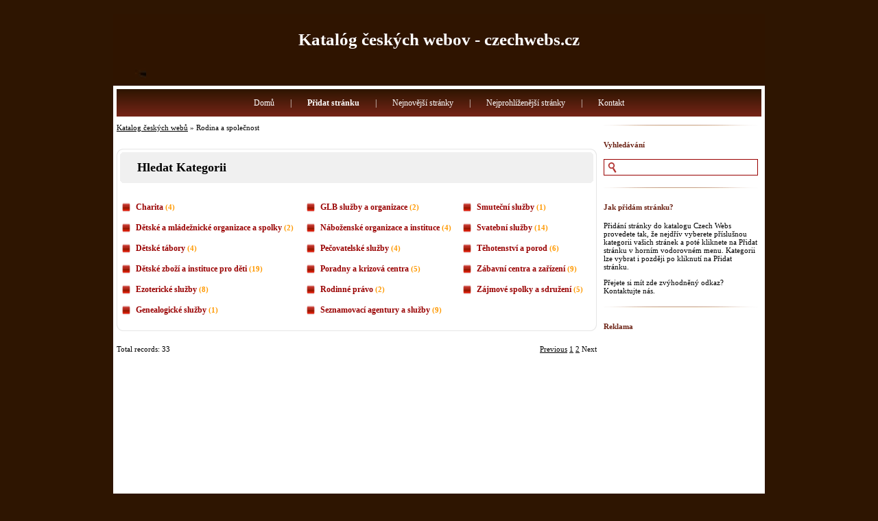

--- FILE ---
content_type: text/html; charset=utf-8
request_url: http://www.czechwebs.cz/index.php?c=44&p=3
body_size: 2154
content:
<!DOCTYPE html PUBLIC "-//W3C//DTD XHTML 1.0 Transitional//EN" "http://www.w3.org/TR/xhtml1/DTD/xhtml1-transitional.dtd">
<html xmlns="http://www.w3.org/1999/xhtml">
<head>
<title>Katalóg českých webov - czechwebs.cz - Rodina a společnost </title>
<meta http-equiv="Content-Type" content="text/html; charset=utf-8" />
<link rel="stylesheet" type="text/css" href="/templates/main.css" />
<meta name="generator" content="Katalóg českých webov - czechwebs.cz Running on PHP Link Directory 2.2.0" />
</head>
<body>
<div id="page">
<div id="header">
<h1><a href="/">Katalóg českých webov - czechwebs.cz</a></h1>
</div>
<div id="container">
<ul id="menu">
<li><a href="/">Domů</a> | </li>
<li><a href="/submit.php?c=44" title="Přidání odkazu do katalogu"><b>Přidat stránku</b></a> | </li>
<li><a href="/index.php?p=d" title="Prohlížej nejnovější stránky">Nejnovější stránky</a> | </li>
<li><a href="/index.php?p=h" title="Prohlížej nejpopulárnější stránky">Nejprohlíženější stránky</a> | </li>
<li><a href="/contact.php" title="Kontaktuj admina katalogu">Kontakt</a></li>
</ul><div id="content"><div id="path"><a href="index.php?c=0">Katalog českých webů</a> &raquo; Rodina a společnost</div><div id="cats"><div class="bottom"><div class="top"><h3>Hledat Kategorii</h3><table><tr><td><h2><a href="index.php?c=294">Charita</a> <span class="count">(4)</span></h2><h2><a href="index.php?c=296">Dětské a mládežnické organizace a spolky</a> <span class="count">(2)</span></h2><h2><a href="index.php?c=297">Dětské tábory</a> <span class="count">(4)</span></h2><h2><a href="index.php?c=295">Dětské zboží a instituce pro děti</a> <span class="count">(19)</span></h2><h2><a href="index.php?c=298">Ezoterické služby</a> <span class="count">(8)</span></h2><h2><a href="index.php?c=299">Genealogické služby</a> <span class="count">(1)</span></h2></td><td><h2><a href="index.php?c=300">GLB služby a organizace</a> <span class="count">(2)</span></h2><h2><a href="index.php?c=301">Náboženské organizace a instituce</a> <span class="count">(4)</span></h2><h2><a href="index.php?c=302">Pečovatelské služby</a> <span class="count">(4)</span></h2><h2><a href="index.php?c=303">Poradny a krizová centra</a> <span class="count">(5)</span></h2><h2><a href="index.php?c=304">Rodinné právo</a> <span class="count">(2)</span></h2><h2><a href="index.php?c=305">Seznamovací agentury a služby</a> <span class="count">(9)</span></h2></td><td><h2><a href="index.php?c=306">Smuteční služby</a> <span class="count">(1)</span></h2><h2><a href="index.php?c=307">Svatební služby</a> <span class="count">(14)</span></h2><h2><a href="index.php?c=308">Těhotenství a porod</a> <span class="count">(6)</span></h2><h2><a href="index.php?c=309">Zábavní centra a zařízení</a> <span class="count">(9)</span></h2><h2><a href="index.php?c=310">Zájmové spolky a sdružení</a> <span class="count">(5)</span></h2></td></tr></table></div></div></div><script type="text/javascript">/* <![CDATA[ */var root = '';
   var a = document.getElementsByTagName("a");
   for(i = 0; i< a.length; i++)
      if(a[i].id != '')
         a[i].onclick = count_link;
   function count_link() {
      i = new Image();
      i.src= root+'/cl.php?id='+this.id;
      return true;
   }
   /* ]]> */</script><div class="navig"><div style="float: right"><a class="" href="/index.php?c=44&p=2">Previous</a>&nbsp;<a class="" href="/index.php?c=44&p=1">1</a>   <a class="" href="/index.php?c=44&p=2">2</a>&nbsp;Next
</div>Total records: 33</div></div><div id="sidebar"><h3>Vyhledávání</h3><form class="box search" action="/index.php" method="get"><input type="text" name="q" size="20" value="" /></form><h3>Jak přidám stránku?</h3><div class="box"><p>Přidání stránky do katalogu Czech Webs provedete tak, že nejdřív vyberete příslušnou kategorii vašich stránek a poté kliknete na Přidat stránku v horním vodorovném menu. Kategorii lze vybrat i později po kliknutí na Přidat stránku.</p><p>Přejete si mít zde zvýhodněný odkaz? Kontaktujte nás.</p></div><h3>Reklama</h3><div class="box ads">
<script type="text/javascript"><!--
google_ad_client = "pub-2257108922001781";
/* 160x600, bola vytvorená 27.6.2009 */
google_ad_slot = "7121219130";
google_ad_width = 160;
google_ad_height = 600;
//-->
</script>
<script type="text/javascript"
src="http://pagead2.googlesyndication.com/pagead/show_ads.js">
</script>
</div><h3></h3><div class="box sponsors">// reklama
<script type="text/javascript">
var gaJsHost = (("https:" == document.location.protocol) ? "https://ssl." : "http://www.");
document.write(unescape("%3Cscript src='" + gaJsHost + "google-analytics.com/ga.js' type='text/javascript'%3E%3C/script%3E"));
</script>
<script type="text/javascript">
try { var pageTracker = _gat._getTracker("UA-4113087-31"); pageTracker._trackPageview(); }
catch(err) {}
</script>
</div></div></div><div id="footer"><!-- DO NOT REMOVE THE SPONSOR LINKS. VISIT ALLYDIRECTORY.COM FOR TOS -->&copy; Copyright 2008 <a href="/">Katalóg českých webov - czechwebs.cz</a>, All Rights Reserved. <a href="http://validator.w3.org/check?uri=referer">XHTML 1.0</a> | <a href="http://jigsaw.w3.org/css-validator/check/referer">CSS 2.0</a><!-- DO NOT REMOVE THE SPONSOR LINKS. VISIT ALLYDIRECTORY.COM FOR TOS --></div></div></body></html>

--- FILE ---
content_type: text/html; charset=utf-8
request_url: https://www.google.com/recaptcha/api2/aframe
body_size: 267
content:
<!DOCTYPE HTML><html><head><meta http-equiv="content-type" content="text/html; charset=UTF-8"></head><body><script nonce="SkBl-NNxZi0Ltv6azXtw9g">/** Anti-fraud and anti-abuse applications only. See google.com/recaptcha */ try{var clients={'sodar':'https://pagead2.googlesyndication.com/pagead/sodar?'};window.addEventListener("message",function(a){try{if(a.source===window.parent){var b=JSON.parse(a.data);var c=clients[b['id']];if(c){var d=document.createElement('img');d.src=c+b['params']+'&rc='+(localStorage.getItem("rc::a")?sessionStorage.getItem("rc::b"):"");window.document.body.appendChild(d);sessionStorage.setItem("rc::e",parseInt(sessionStorage.getItem("rc::e")||0)+1);localStorage.setItem("rc::h",'1769025071179');}}}catch(b){}});window.parent.postMessage("_grecaptcha_ready", "*");}catch(b){}</script></body></html>

--- FILE ---
content_type: text/css
request_url: http://www.czechwebs.cz/templates/main.css
body_size: 2109
content:
/*
# ########################################################################################################################################
# Project:     PHPLinkDirectory: Version 2.2.0
#
# **********************************************************************
# Copyright (C) 2004-2008 NetCreated, Inc. (http://www.netcreated.com/)
#
# **********************************************************************
#
# By using the software you agree to the terms:
# You may not redistribute, sell or otherwise share this software in whole or in part without the consent of the 
# the ownership of PHP Link Directory. Please contact david@david-duval.com if you need more information.
# You agree to retain a link back to http://www.phplinkdirectory.com/ on all pages of your directory.
# If you wish to remove the link from the footer of the pages, You must purchase a license to do so. The license 
# is $50.00 USD and purchase can be arranged by emailing help@phplinkdirectory.com .
# Removal of the link back without license purchase may be cause for permanent removal of permission to use this 
# script.
# In some cases, users may be required to agree to changes in the software license before receiving updates to the software.
# For questions, help, comments, discussion, etc., please join the
# PHP Link Directory Forum http://www.phplinkdirectory.com/forum/
#
# @link           http://www.phplinkdirectory.com/
# @copyright      2004-2008 NetCreated, Inc. (http://www.netcreated.com/)
# @projectManager David DuVal <david@david-duval.com>
# @package        PHPLinkDirectory
# ########################################################################################################################################
*/

body {
	margin: 0; padding: 0;
	background-color: #2e1501;
	font-family: Verdana; font-size: 11px;
	color: #000;
}
#page {
	margin: 0 auto;
	width: 950px;
}
#header {
	margin: 20px 0 0 0;
	height: 105px;
	background: no-repeat url(images/bckheader.jpg);
}
#header h1 {
	margin: 0; padding: 25px 0 0 0;
	line-height: 1em;
	text-align: center;
	font-size: 25px;
}
#header h1 a {
	color: #fff;
	text-decoration: none;
}
#container {
	padding: 5px 5px 10px 5px;
	width: 940px;
	background-color: #fff;
}
#container:after {
	content: ".";
	display: block;
	height: 0;
	clear: both;
	visibility: hidden;
}
#menu {
	margin: 0 0 10px 0; padding: 0;
	list-style-type: none;
	height: 40px; line-height: 40px;
	text-align: center;
	background: repeat-x url(images/bckmenu.gif);
}
#menu li {
	display: inline;
	font-size: 12px;
	color: #fff;
}
#menu li a {
	margin: 0 20px;
	color: #fff;
	text-decoration: none;
}
#content {
	float: left;
	width: 700px;
}
#path {
	margin: 0 0 25px 0;
}
#path a {
	color: #000;
	text-decoration: underline;
}
#cats {
	background: repeat-y url(images/bckcats.gif);
}
#cats .bottom {
	background: left bottom no-repeat url(images/bckcatsbottom.gif);
}
#cats .top {
	padding: 5px;
	width: 690px;
	background: no-repeat url(images/bckcatstop.gif);
}
#content h3 {
	margin: 25px 0; padding: 0 0 0 25px;
	height: 45px; line-height: 45px;
	background: no-repeat url(images/bckcontenth3.gif);
	font-size: 18px;
}
#sidebar {
	float: right;
	padding: 0 5px 0 0;
	width: 225px;
}
#sidebar h3 {
	margin: 0; padding: 25px 0 0 0;
	background: no-repeat url(images/bcksidebarh3.gif);
	font-size: 11px;
	color: #6c2214;
}
#sidebar .box {
	margin: 15px 0; padding: 0;
}
#sidebar .sponsors, #sidebar .ads {
	text-align: center;
}
#sidebar .sponsors img {
	margin: 0 0 15px 0;
	border: none;
}
#sidebar .search input {
	margin: 0; padding: 5px 5px 5px 23px;
	width: 195px;
	background: 5px center no-repeat url(images/bcksearchinput.gif);
	border: #900 1px solid;
	font-family: Verdana; font-size: 11px;
}
* html #sidebar .search input {
	background-attachment: fixed;
}
#footer {
	padding: 25px 0 25px 25px;
	line-height: 1.75em;
	font-family: Tahoma; font-weight: bold;
	color: #fff;
}
#footer a {
	color: #fff;
	text-decoration: underline;
}

.navig {
	margin: 20px 0;
}
.navig a {
	color: #000;
	text-decoration: underline;
}

.c {
   float: left;
}
.cr {
   clear: left;
}

td {
   vertical-align: top;
}

#cats table {
	width: 100%;
}
#cats h2 {
	margin: 0 0 15px 0; padding: 0 0 0 20px;
	background: left center no-repeat url(images/bckcatsh2.gif);
	font-size: 12px;
}
#cats h2 a {
	color: #900;
	text-decoration: none;
}
#cats h3 {
	margin: 0 0 25px 0;
}
#cats .count {
	font-size: 11px;
	color: #f90;
}

p.subcats {
	margin: 0 0 30px 20px; padding: 0;
}
p.subcats a {
	color: #000;
	text-decoration: none;
}

table.formPage {
   width: 100%;
   border: 1px solid #aaa;
}
td.err {
   padding: 3px;
   color: #FF0000;
   background: #FFEDED;
   border: 1px solid #A0A0A0;
   text-align: left;
}
td.msg {
   padding: 3px;
   color: #0000FF;
   background: #EDF3FF;
   border: 1px solid #A0A0A0;
   text-align: left;
}
.label {
   text-align: right;
}
.buttons {
   border-top: 1px solid #aaa;
   text-align: center;
}
#featlinks a, #links a {
	color: #900;
	text-decoration: underline;
}
#featlinks p, #links p {
   margin: 0 0 7px 0;
}
.url {
	color: #f90;
}
.submit {
   float: right;
   vertical-align: bottom;
}
#user-bar {
   clear:both;
   width:20%;
   margin:0 0 0 auto;
   padding:3px;
   background:#D9E8F9;
   line-height:19px;
   text-align:right;
}

.text, .btn {
   font-size: 8pt;
   font-family: Verdana, Tahoma, Arial, sans-serif;
}
input.text {
   color: #000000;
   border: 1px solid #ccc;
}
textarea.text {
   font-size: 8pt;
   border: 1px solid #ccc;
}
select {
   font-size: 8pt;
   border: 1px solid #ccc;
}

.captcha {
   border: 1px solid #ccc;
   margin-top: 10px;
}

#content form {
   display: inline;
   margin: 0;
   padding: 0;
}
#content .btn {
   font-size: 8pt;
   font-weight: bold;
   border: 1px solid #4b1101;
   background-color: #950700;
   cursor: pointer;
   height: 17px;
   color: #fff;
}
span.req {
   margin-left: 3px;
   color: #FF0000;
   font-weight: bold;
}

div.errForm, span.errForm {
   margin: 0px 0 0px 5px;
   padding: 2px 3px 2px 3px;
   color: #FF0000;
   background: #FFFFF3;
   border: 1px solid #cccccc;
   text-align: left;
   clear: right;
}
h2 .small, h3 .small, .small, .small a {
   padding: 0px;
   margin: 0px;
   color: #555;
   font-size:9px; font-weight: normal;
   text-decoration:none;
}
.sort {
   color: #000;
}
div.pr {
   font-size: 6pt;
   color: #000000;
   float: left;
   height: 30px;
   margin-right: 5px;
}
div.prg {
   width: 40px;
   border: 1px solid #999999;
   height: 3px;
   font-size: 1px;
}
div.prb {
   background: #5eaa5e;
   height: 3px;
   font-size: 1px;
}

.price {
   border: 1px solid #aaa;
}
.price table td{
   margin: 0;
   padding: 2px;
   vertical-align: bottom;
}

.paging-links,
.paging-info {
   text-align:right;
}

.paging-info {
   font-style: italic;
}

.limit_field {
   border-width:0;
}